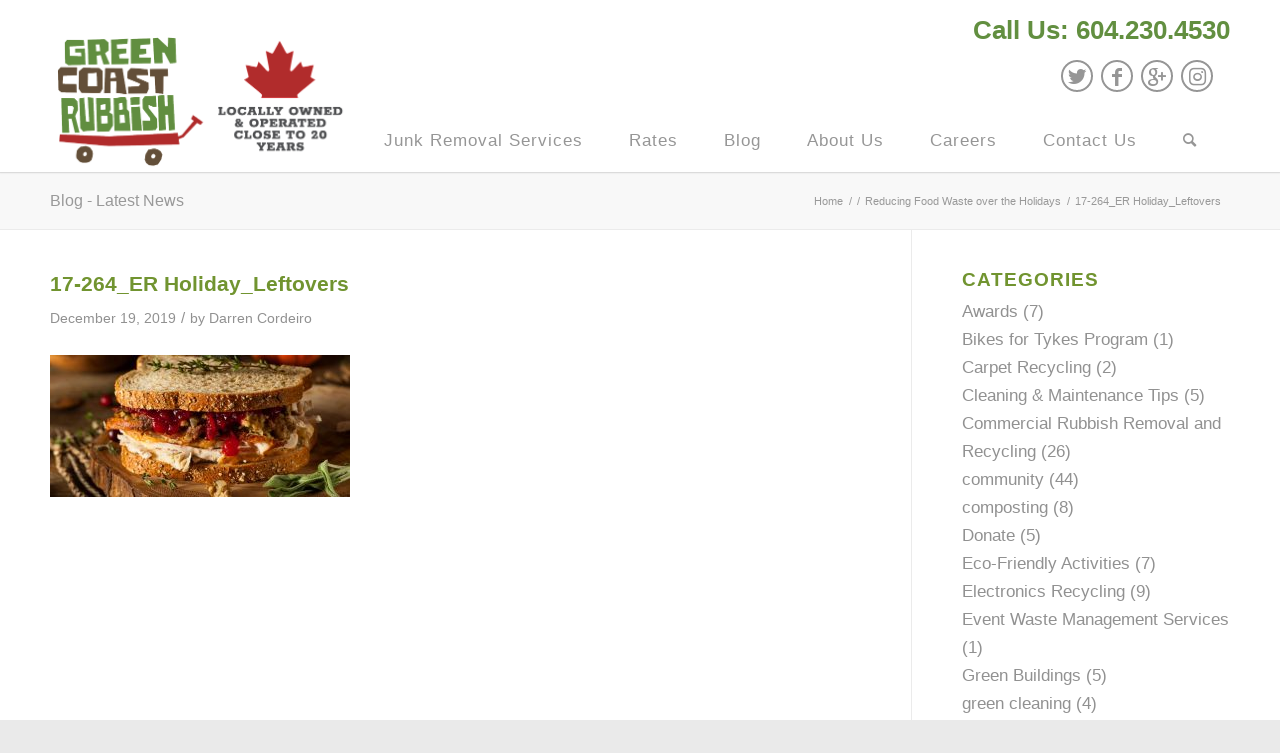

--- FILE ---
content_type: text/html; charset=UTF-8
request_url: https://www.greencoastrubbish.com/reducing-food-waste-over-the-holidays/17-264_er-holiday_leftovers/
body_size: 15058
content:
<!DOCTYPE html>
<html lang="en-US" class="html_stretched responsive av-preloader-disabled  html_header_top html_logo_left html_main_nav_header html_menu_right html_custom html_header_sticky html_header_shrinking html_header_topbar_active html_mobile_menu_phone html_header_searchicon html_content_align_center html_header_unstick_top_disabled html_header_stretch_disabled html_minimal_header html_minimal_header_shadow html_av-overlay-side html_av-overlay-side-classic html_av-submenu-noclone html_entry_id_5869 av-cookies-no-cookie-consent av-no-preview av-default-lightbox html_text_menu_active av-mobile-menu-switch-default">
<head>
<meta charset="UTF-8" />

<meta name="google-site-verification" content="wuFyg1vSyan06gRigr3UitRJck0n8s3c0jEZnD9cIuQ" />

<script>
  (function(i,s,o,g,r,a,m){i['GoogleAnalyticsObject']=r;i[r]=i[r]||function(){
  (i[r].q=i[r].q||[]).push(arguments)},i[r].l=1*new Date();a=s.createElement(o),
  m=s.getElementsByTagName(o)[0];a.async=1;a.src=g;m.parentNode.insertBefore(a,m)
  })(window,document,'script','//www.google-analytics.com/analytics.js','ga');

  ga('create', 'UA-22545201-1', 'auto');
  ga('send', 'pageview');
</script>

<meta name="google-site-verification" content="smioT-SZTXv-wKvcB-IG-wj03cG_tV8pdfFmRgl9T5U" />

<!-- Global site tag (gtag.js) - Google Ads: 978251468 -->
<script async src="https://www.googletagmanager.com/gtag/js?id=AW-978251468"></script>
<script>
  window.dataLayer = window.dataLayer || [];
  function gtag(){dataLayer.push(arguments);}
  gtag('js', new Date());
  gtag('config', 'AW-978251468');
</script>

<!-- Google Tag Manager 2020-->
<script>(function(w,d,s,l,i){w[l]=w[l]||[];w[l].push({'gtm.start':
new Date().getTime(),event:'gtm.js'});var f=d.getElementsByTagName(s)[0],
j=d.createElement(s),dl=l!='dataLayer'?'&l='+l:'';j.async=true;j.src=
'//www.googletagmanager.com/gtm.js?id='+i+dl;f.parentNode.insertBefore(j,f);
})(window,document,'script','dataLayer','GTM-5M543CQ');</script>
<!-- End Google Tag Manager 2020-->


<!-- Google Tag Manager 2024-->
<script>(function(w,d,s,l,i){w[l]=w[l]||[];w[l].push({'gtm.start':
new Date().getTime(),event:'gtm.js'});var f=d.getElementsByTagName(s)[0],
j=d.createElement(s),dl=l!='dataLayer'?'&l='+l:'';j.async=true;j.src=
'https://www.googletagmanager.com/gtm.js?id='+i+dl;f.parentNode.insertBefore(j,f);
})(window,document,'script','dataLayer','GTM-NGZQ3SSZ');</script>
<!-- End Google Tag Manager 2024-->


<!-- Facebook Pixel Code -->
<script>
!function(f,b,e,v,n,t,s)
{if(f.fbq)return;n=f.fbq=function(){n.callMethod?
n.callMethod.apply(n,arguments):n.queue.push(arguments)};
if(!f._fbq)f._fbq=n;n.push=n;n.loaded=!0;n.version='2.0';
n.queue=[];t=b.createElement(e);t.async=!0;
t.src=v;s=b.getElementsByTagName(e)[0];
s.parentNode.insertBefore(t,s)}(window,document,'script',
'https://connect.facebook.net/en_US/fbevents.js');
 fbq('init', '1743050722531239'); 
fbq('track', 'PageView');
</script>
<noscript>
 <img height="1" width="1" 
src="https://www.facebook.com/tr?id=1743050722531239&ev=PageView
&noscript=1"/>
</noscript>
<!-- End Facebook Pixel Code -->


<!-- mobile setting -->
<meta name="viewport" content="width=device-width, initial-scale=1">

<!-- Scripts/CSS and wp_head hook -->
<meta name='robots' content='index, follow, max-image-preview:large, max-snippet:-1, max-video-preview:-1' />

	<!-- This site is optimized with the Yoast SEO plugin v23.2 - https://yoast.com/wordpress/plugins/seo/ -->
	<title>17-264_ER Holiday_Leftovers - Green Coast Rubbish</title>
	<link rel="canonical" href="https://www.greencoastrubbish.com/reducing-food-waste-over-the-holidays/17-264_er-holiday_leftovers/" />
	<meta property="og:locale" content="en_US" />
	<meta property="og:type" content="article" />
	<meta property="og:title" content="17-264_ER Holiday_Leftovers - Green Coast Rubbish" />
	<meta property="og:description" content="Photo credit: Metro Vancouver" />
	<meta property="og:url" content="https://www.greencoastrubbish.com/reducing-food-waste-over-the-holidays/17-264_er-holiday_leftovers/" />
	<meta property="og:site_name" content="Green Coast Rubbish" />
	<meta property="article:publisher" content="https://www.facebook.com/GreenCoastRubbish/" />
	<meta property="article:modified_time" content="2019-12-19T20:31:54+00:00" />
	<meta property="og:image" content="https://www.greencoastrubbish.com/reducing-food-waste-over-the-holidays/17-264_er-holiday_leftovers" />
	<meta property="og:image:width" content="1197" />
	<meta property="og:image:height" content="567" />
	<meta property="og:image:type" content="image/jpeg" />
	<script type="application/ld+json" class="yoast-schema-graph">{"@context":"https://schema.org","@graph":[{"@type":"WebPage","@id":"https://www.greencoastrubbish.com/reducing-food-waste-over-the-holidays/17-264_er-holiday_leftovers/","url":"https://www.greencoastrubbish.com/reducing-food-waste-over-the-holidays/17-264_er-holiday_leftovers/","name":"17-264_ER Holiday_Leftovers - Green Coast Rubbish","isPartOf":{"@id":"https://www.greencoastrubbish.com/#website"},"primaryImageOfPage":{"@id":"https://www.greencoastrubbish.com/reducing-food-waste-over-the-holidays/17-264_er-holiday_leftovers/#primaryimage"},"image":{"@id":"https://www.greencoastrubbish.com/reducing-food-waste-over-the-holidays/17-264_er-holiday_leftovers/#primaryimage"},"thumbnailUrl":"https://www.greencoastrubbish.com/wp-content/uploads/2019/12/17-264_ER-Holiday_Leftovers.jpg","datePublished":"2019-12-19T20:30:38+00:00","dateModified":"2019-12-19T20:31:54+00:00","breadcrumb":{"@id":"https://www.greencoastrubbish.com/reducing-food-waste-over-the-holidays/17-264_er-holiday_leftovers/#breadcrumb"},"inLanguage":"en-US","potentialAction":[{"@type":"ReadAction","target":["https://www.greencoastrubbish.com/reducing-food-waste-over-the-holidays/17-264_er-holiday_leftovers/"]}]},{"@type":"ImageObject","inLanguage":"en-US","@id":"https://www.greencoastrubbish.com/reducing-food-waste-over-the-holidays/17-264_er-holiday_leftovers/#primaryimage","url":"https://www.greencoastrubbish.com/wp-content/uploads/2019/12/17-264_ER-Holiday_Leftovers.jpg","contentUrl":"https://www.greencoastrubbish.com/wp-content/uploads/2019/12/17-264_ER-Holiday_Leftovers.jpg","width":1197,"height":567,"caption":"Photo credit: Metro Vancouver"},{"@type":"BreadcrumbList","@id":"https://www.greencoastrubbish.com/reducing-food-waste-over-the-holidays/17-264_er-holiday_leftovers/#breadcrumb","itemListElement":[{"@type":"ListItem","position":1,"name":"Home","item":"https://www.greencoastrubbish.com/"},{"@type":"ListItem","position":2,"name":"Reducing Food Waste over the Holidays","item":"https://www.greencoastrubbish.com/reducing-food-waste-over-the-holidays/"},{"@type":"ListItem","position":3,"name":"17-264_ER Holiday_Leftovers"}]},{"@type":"WebSite","@id":"https://www.greencoastrubbish.com/#website","url":"https://www.greencoastrubbish.com/","name":"Green Coast Rubbish","description":"","publisher":{"@id":"https://www.greencoastrubbish.com/#organization"},"potentialAction":[{"@type":"SearchAction","target":{"@type":"EntryPoint","urlTemplate":"https://www.greencoastrubbish.com/?s={search_term_string}"},"query-input":"required name=search_term_string"}],"inLanguage":"en-US"},{"@type":"Organization","@id":"https://www.greencoastrubbish.com/#organization","name":"Green Coast Rubbish","url":"https://www.greencoastrubbish.com/","logo":{"@type":"ImageObject","inLanguage":"en-US","@id":"https://www.greencoastrubbish.com/#/schema/logo/image/","url":"https://www.greencoastrubbish.com/wp-content/uploads/2017/09/GCR-Logo-e1506370923337.png","contentUrl":"https://www.greencoastrubbish.com/wp-content/uploads/2017/09/GCR-Logo-e1506370923337.png","width":100,"height":100,"caption":"Green Coast Rubbish"},"image":{"@id":"https://www.greencoastrubbish.com/#/schema/logo/image/"},"sameAs":["https://www.facebook.com/GreenCoastRubbish/","https://x.com/green_coast","https://www.instagram.com/greencoastrubbish/"]}]}</script>
	<!-- / Yoast SEO plugin. -->


<link rel="alternate" type="application/rss+xml" title="Green Coast Rubbish &raquo; Feed" href="https://www.greencoastrubbish.com/feed/" />
<link rel="alternate" type="application/rss+xml" title="Green Coast Rubbish &raquo; Comments Feed" href="https://www.greencoastrubbish.com/comments/feed/" />
<script type="text/javascript">
/* <![CDATA[ */
window._wpemojiSettings = {"baseUrl":"https:\/\/s.w.org\/images\/core\/emoji\/15.0.3\/72x72\/","ext":".png","svgUrl":"https:\/\/s.w.org\/images\/core\/emoji\/15.0.3\/svg\/","svgExt":".svg","source":{"concatemoji":"https:\/\/www.greencoastrubbish.com\/wp-includes\/js\/wp-emoji-release.min.js?ver=6.6.4"}};
/*! This file is auto-generated */
!function(i,n){var o,s,e;function c(e){try{var t={supportTests:e,timestamp:(new Date).valueOf()};sessionStorage.setItem(o,JSON.stringify(t))}catch(e){}}function p(e,t,n){e.clearRect(0,0,e.canvas.width,e.canvas.height),e.fillText(t,0,0);var t=new Uint32Array(e.getImageData(0,0,e.canvas.width,e.canvas.height).data),r=(e.clearRect(0,0,e.canvas.width,e.canvas.height),e.fillText(n,0,0),new Uint32Array(e.getImageData(0,0,e.canvas.width,e.canvas.height).data));return t.every(function(e,t){return e===r[t]})}function u(e,t,n){switch(t){case"flag":return n(e,"\ud83c\udff3\ufe0f\u200d\u26a7\ufe0f","\ud83c\udff3\ufe0f\u200b\u26a7\ufe0f")?!1:!n(e,"\ud83c\uddfa\ud83c\uddf3","\ud83c\uddfa\u200b\ud83c\uddf3")&&!n(e,"\ud83c\udff4\udb40\udc67\udb40\udc62\udb40\udc65\udb40\udc6e\udb40\udc67\udb40\udc7f","\ud83c\udff4\u200b\udb40\udc67\u200b\udb40\udc62\u200b\udb40\udc65\u200b\udb40\udc6e\u200b\udb40\udc67\u200b\udb40\udc7f");case"emoji":return!n(e,"\ud83d\udc26\u200d\u2b1b","\ud83d\udc26\u200b\u2b1b")}return!1}function f(e,t,n){var r="undefined"!=typeof WorkerGlobalScope&&self instanceof WorkerGlobalScope?new OffscreenCanvas(300,150):i.createElement("canvas"),a=r.getContext("2d",{willReadFrequently:!0}),o=(a.textBaseline="top",a.font="600 32px Arial",{});return e.forEach(function(e){o[e]=t(a,e,n)}),o}function t(e){var t=i.createElement("script");t.src=e,t.defer=!0,i.head.appendChild(t)}"undefined"!=typeof Promise&&(o="wpEmojiSettingsSupports",s=["flag","emoji"],n.supports={everything:!0,everythingExceptFlag:!0},e=new Promise(function(e){i.addEventListener("DOMContentLoaded",e,{once:!0})}),new Promise(function(t){var n=function(){try{var e=JSON.parse(sessionStorage.getItem(o));if("object"==typeof e&&"number"==typeof e.timestamp&&(new Date).valueOf()<e.timestamp+604800&&"object"==typeof e.supportTests)return e.supportTests}catch(e){}return null}();if(!n){if("undefined"!=typeof Worker&&"undefined"!=typeof OffscreenCanvas&&"undefined"!=typeof URL&&URL.createObjectURL&&"undefined"!=typeof Blob)try{var e="postMessage("+f.toString()+"("+[JSON.stringify(s),u.toString(),p.toString()].join(",")+"));",r=new Blob([e],{type:"text/javascript"}),a=new Worker(URL.createObjectURL(r),{name:"wpTestEmojiSupports"});return void(a.onmessage=function(e){c(n=e.data),a.terminate(),t(n)})}catch(e){}c(n=f(s,u,p))}t(n)}).then(function(e){for(var t in e)n.supports[t]=e[t],n.supports.everything=n.supports.everything&&n.supports[t],"flag"!==t&&(n.supports.everythingExceptFlag=n.supports.everythingExceptFlag&&n.supports[t]);n.supports.everythingExceptFlag=n.supports.everythingExceptFlag&&!n.supports.flag,n.DOMReady=!1,n.readyCallback=function(){n.DOMReady=!0}}).then(function(){return e}).then(function(){var e;n.supports.everything||(n.readyCallback(),(e=n.source||{}).concatemoji?t(e.concatemoji):e.wpemoji&&e.twemoji&&(t(e.twemoji),t(e.wpemoji)))}))}((window,document),window._wpemojiSettings);
/* ]]> */
</script>
<style id='wp-emoji-styles-inline-css' type='text/css'>

	img.wp-smiley, img.emoji {
		display: inline !important;
		border: none !important;
		box-shadow: none !important;
		height: 1em !important;
		width: 1em !important;
		margin: 0 0.07em !important;
		vertical-align: -0.1em !important;
		background: none !important;
		padding: 0 !important;
	}
</style>
<link rel='stylesheet' id='wp-block-library-css' href='https://www.greencoastrubbish.com/wp-includes/css/dist/block-library/style.min.css?ver=6.6.4' type='text/css' media='all' />
<link rel='stylesheet' id='wp-components-css' href='https://www.greencoastrubbish.com/wp-includes/css/dist/components/style.min.css?ver=6.6.4' type='text/css' media='all' />
<link rel='stylesheet' id='wp-preferences-css' href='https://www.greencoastrubbish.com/wp-includes/css/dist/preferences/style.min.css?ver=6.6.4' type='text/css' media='all' />
<link rel='stylesheet' id='wp-block-editor-css' href='https://www.greencoastrubbish.com/wp-includes/css/dist/block-editor/style.min.css?ver=6.6.4' type='text/css' media='all' />
<link rel='stylesheet' id='popup-maker-block-library-style-css' href='https://www.greencoastrubbish.com/wp-content/plugins/popup-maker/dist/packages/block-library-style.css?ver=dbea705cfafe089d65f1' type='text/css' media='all' />
<style id='global-styles-inline-css' type='text/css'>
:root{--wp--preset--aspect-ratio--square: 1;--wp--preset--aspect-ratio--4-3: 4/3;--wp--preset--aspect-ratio--3-4: 3/4;--wp--preset--aspect-ratio--3-2: 3/2;--wp--preset--aspect-ratio--2-3: 2/3;--wp--preset--aspect-ratio--16-9: 16/9;--wp--preset--aspect-ratio--9-16: 9/16;--wp--preset--color--black: #000000;--wp--preset--color--cyan-bluish-gray: #abb8c3;--wp--preset--color--white: #ffffff;--wp--preset--color--pale-pink: #f78da7;--wp--preset--color--vivid-red: #cf2e2e;--wp--preset--color--luminous-vivid-orange: #ff6900;--wp--preset--color--luminous-vivid-amber: #fcb900;--wp--preset--color--light-green-cyan: #7bdcb5;--wp--preset--color--vivid-green-cyan: #00d084;--wp--preset--color--pale-cyan-blue: #8ed1fc;--wp--preset--color--vivid-cyan-blue: #0693e3;--wp--preset--color--vivid-purple: #9b51e0;--wp--preset--color--metallic-red: #b02b2c;--wp--preset--color--maximum-yellow-red: #edae44;--wp--preset--color--yellow-sun: #eeee22;--wp--preset--color--palm-leaf: #83a846;--wp--preset--color--aero: #7bb0e7;--wp--preset--color--old-lavender: #745f7e;--wp--preset--color--steel-teal: #5f8789;--wp--preset--color--raspberry-pink: #d65799;--wp--preset--color--medium-turquoise: #4ecac2;--wp--preset--gradient--vivid-cyan-blue-to-vivid-purple: linear-gradient(135deg,rgba(6,147,227,1) 0%,rgb(155,81,224) 100%);--wp--preset--gradient--light-green-cyan-to-vivid-green-cyan: linear-gradient(135deg,rgb(122,220,180) 0%,rgb(0,208,130) 100%);--wp--preset--gradient--luminous-vivid-amber-to-luminous-vivid-orange: linear-gradient(135deg,rgba(252,185,0,1) 0%,rgba(255,105,0,1) 100%);--wp--preset--gradient--luminous-vivid-orange-to-vivid-red: linear-gradient(135deg,rgba(255,105,0,1) 0%,rgb(207,46,46) 100%);--wp--preset--gradient--very-light-gray-to-cyan-bluish-gray: linear-gradient(135deg,rgb(238,238,238) 0%,rgb(169,184,195) 100%);--wp--preset--gradient--cool-to-warm-spectrum: linear-gradient(135deg,rgb(74,234,220) 0%,rgb(151,120,209) 20%,rgb(207,42,186) 40%,rgb(238,44,130) 60%,rgb(251,105,98) 80%,rgb(254,248,76) 100%);--wp--preset--gradient--blush-light-purple: linear-gradient(135deg,rgb(255,206,236) 0%,rgb(152,150,240) 100%);--wp--preset--gradient--blush-bordeaux: linear-gradient(135deg,rgb(254,205,165) 0%,rgb(254,45,45) 50%,rgb(107,0,62) 100%);--wp--preset--gradient--luminous-dusk: linear-gradient(135deg,rgb(255,203,112) 0%,rgb(199,81,192) 50%,rgb(65,88,208) 100%);--wp--preset--gradient--pale-ocean: linear-gradient(135deg,rgb(255,245,203) 0%,rgb(182,227,212) 50%,rgb(51,167,181) 100%);--wp--preset--gradient--electric-grass: linear-gradient(135deg,rgb(202,248,128) 0%,rgb(113,206,126) 100%);--wp--preset--gradient--midnight: linear-gradient(135deg,rgb(2,3,129) 0%,rgb(40,116,252) 100%);--wp--preset--font-size--small: 1rem;--wp--preset--font-size--medium: 1.125rem;--wp--preset--font-size--large: 1.75rem;--wp--preset--font-size--x-large: clamp(1.75rem, 3vw, 2.25rem);--wp--preset--spacing--20: 0.44rem;--wp--preset--spacing--30: 0.67rem;--wp--preset--spacing--40: 1rem;--wp--preset--spacing--50: 1.5rem;--wp--preset--spacing--60: 2.25rem;--wp--preset--spacing--70: 3.38rem;--wp--preset--spacing--80: 5.06rem;--wp--preset--shadow--natural: 6px 6px 9px rgba(0, 0, 0, 0.2);--wp--preset--shadow--deep: 12px 12px 50px rgba(0, 0, 0, 0.4);--wp--preset--shadow--sharp: 6px 6px 0px rgba(0, 0, 0, 0.2);--wp--preset--shadow--outlined: 6px 6px 0px -3px rgba(255, 255, 255, 1), 6px 6px rgba(0, 0, 0, 1);--wp--preset--shadow--crisp: 6px 6px 0px rgba(0, 0, 0, 1);}:root { --wp--style--global--content-size: 800px;--wp--style--global--wide-size: 1130px; }:where(body) { margin: 0; }.wp-site-blocks > .alignleft { float: left; margin-right: 2em; }.wp-site-blocks > .alignright { float: right; margin-left: 2em; }.wp-site-blocks > .aligncenter { justify-content: center; margin-left: auto; margin-right: auto; }:where(.is-layout-flex){gap: 0.5em;}:where(.is-layout-grid){gap: 0.5em;}.is-layout-flow > .alignleft{float: left;margin-inline-start: 0;margin-inline-end: 2em;}.is-layout-flow > .alignright{float: right;margin-inline-start: 2em;margin-inline-end: 0;}.is-layout-flow > .aligncenter{margin-left: auto !important;margin-right: auto !important;}.is-layout-constrained > .alignleft{float: left;margin-inline-start: 0;margin-inline-end: 2em;}.is-layout-constrained > .alignright{float: right;margin-inline-start: 2em;margin-inline-end: 0;}.is-layout-constrained > .aligncenter{margin-left: auto !important;margin-right: auto !important;}.is-layout-constrained > :where(:not(.alignleft):not(.alignright):not(.alignfull)){max-width: var(--wp--style--global--content-size);margin-left: auto !important;margin-right: auto !important;}.is-layout-constrained > .alignwide{max-width: var(--wp--style--global--wide-size);}body .is-layout-flex{display: flex;}.is-layout-flex{flex-wrap: wrap;align-items: center;}.is-layout-flex > :is(*, div){margin: 0;}body .is-layout-grid{display: grid;}.is-layout-grid > :is(*, div){margin: 0;}body{padding-top: 0px;padding-right: 0px;padding-bottom: 0px;padding-left: 0px;}a:where(:not(.wp-element-button)){text-decoration: underline;}:root :where(.wp-element-button, .wp-block-button__link){background-color: #32373c;border-width: 0;color: #fff;font-family: inherit;font-size: inherit;line-height: inherit;padding: calc(0.667em + 2px) calc(1.333em + 2px);text-decoration: none;}.has-black-color{color: var(--wp--preset--color--black) !important;}.has-cyan-bluish-gray-color{color: var(--wp--preset--color--cyan-bluish-gray) !important;}.has-white-color{color: var(--wp--preset--color--white) !important;}.has-pale-pink-color{color: var(--wp--preset--color--pale-pink) !important;}.has-vivid-red-color{color: var(--wp--preset--color--vivid-red) !important;}.has-luminous-vivid-orange-color{color: var(--wp--preset--color--luminous-vivid-orange) !important;}.has-luminous-vivid-amber-color{color: var(--wp--preset--color--luminous-vivid-amber) !important;}.has-light-green-cyan-color{color: var(--wp--preset--color--light-green-cyan) !important;}.has-vivid-green-cyan-color{color: var(--wp--preset--color--vivid-green-cyan) !important;}.has-pale-cyan-blue-color{color: var(--wp--preset--color--pale-cyan-blue) !important;}.has-vivid-cyan-blue-color{color: var(--wp--preset--color--vivid-cyan-blue) !important;}.has-vivid-purple-color{color: var(--wp--preset--color--vivid-purple) !important;}.has-metallic-red-color{color: var(--wp--preset--color--metallic-red) !important;}.has-maximum-yellow-red-color{color: var(--wp--preset--color--maximum-yellow-red) !important;}.has-yellow-sun-color{color: var(--wp--preset--color--yellow-sun) !important;}.has-palm-leaf-color{color: var(--wp--preset--color--palm-leaf) !important;}.has-aero-color{color: var(--wp--preset--color--aero) !important;}.has-old-lavender-color{color: var(--wp--preset--color--old-lavender) !important;}.has-steel-teal-color{color: var(--wp--preset--color--steel-teal) !important;}.has-raspberry-pink-color{color: var(--wp--preset--color--raspberry-pink) !important;}.has-medium-turquoise-color{color: var(--wp--preset--color--medium-turquoise) !important;}.has-black-background-color{background-color: var(--wp--preset--color--black) !important;}.has-cyan-bluish-gray-background-color{background-color: var(--wp--preset--color--cyan-bluish-gray) !important;}.has-white-background-color{background-color: var(--wp--preset--color--white) !important;}.has-pale-pink-background-color{background-color: var(--wp--preset--color--pale-pink) !important;}.has-vivid-red-background-color{background-color: var(--wp--preset--color--vivid-red) !important;}.has-luminous-vivid-orange-background-color{background-color: var(--wp--preset--color--luminous-vivid-orange) !important;}.has-luminous-vivid-amber-background-color{background-color: var(--wp--preset--color--luminous-vivid-amber) !important;}.has-light-green-cyan-background-color{background-color: var(--wp--preset--color--light-green-cyan) !important;}.has-vivid-green-cyan-background-color{background-color: var(--wp--preset--color--vivid-green-cyan) !important;}.has-pale-cyan-blue-background-color{background-color: var(--wp--preset--color--pale-cyan-blue) !important;}.has-vivid-cyan-blue-background-color{background-color: var(--wp--preset--color--vivid-cyan-blue) !important;}.has-vivid-purple-background-color{background-color: var(--wp--preset--color--vivid-purple) !important;}.has-metallic-red-background-color{background-color: var(--wp--preset--color--metallic-red) !important;}.has-maximum-yellow-red-background-color{background-color: var(--wp--preset--color--maximum-yellow-red) !important;}.has-yellow-sun-background-color{background-color: var(--wp--preset--color--yellow-sun) !important;}.has-palm-leaf-background-color{background-color: var(--wp--preset--color--palm-leaf) !important;}.has-aero-background-color{background-color: var(--wp--preset--color--aero) !important;}.has-old-lavender-background-color{background-color: var(--wp--preset--color--old-lavender) !important;}.has-steel-teal-background-color{background-color: var(--wp--preset--color--steel-teal) !important;}.has-raspberry-pink-background-color{background-color: var(--wp--preset--color--raspberry-pink) !important;}.has-medium-turquoise-background-color{background-color: var(--wp--preset--color--medium-turquoise) !important;}.has-black-border-color{border-color: var(--wp--preset--color--black) !important;}.has-cyan-bluish-gray-border-color{border-color: var(--wp--preset--color--cyan-bluish-gray) !important;}.has-white-border-color{border-color: var(--wp--preset--color--white) !important;}.has-pale-pink-border-color{border-color: var(--wp--preset--color--pale-pink) !important;}.has-vivid-red-border-color{border-color: var(--wp--preset--color--vivid-red) !important;}.has-luminous-vivid-orange-border-color{border-color: var(--wp--preset--color--luminous-vivid-orange) !important;}.has-luminous-vivid-amber-border-color{border-color: var(--wp--preset--color--luminous-vivid-amber) !important;}.has-light-green-cyan-border-color{border-color: var(--wp--preset--color--light-green-cyan) !important;}.has-vivid-green-cyan-border-color{border-color: var(--wp--preset--color--vivid-green-cyan) !important;}.has-pale-cyan-blue-border-color{border-color: var(--wp--preset--color--pale-cyan-blue) !important;}.has-vivid-cyan-blue-border-color{border-color: var(--wp--preset--color--vivid-cyan-blue) !important;}.has-vivid-purple-border-color{border-color: var(--wp--preset--color--vivid-purple) !important;}.has-metallic-red-border-color{border-color: var(--wp--preset--color--metallic-red) !important;}.has-maximum-yellow-red-border-color{border-color: var(--wp--preset--color--maximum-yellow-red) !important;}.has-yellow-sun-border-color{border-color: var(--wp--preset--color--yellow-sun) !important;}.has-palm-leaf-border-color{border-color: var(--wp--preset--color--palm-leaf) !important;}.has-aero-border-color{border-color: var(--wp--preset--color--aero) !important;}.has-old-lavender-border-color{border-color: var(--wp--preset--color--old-lavender) !important;}.has-steel-teal-border-color{border-color: var(--wp--preset--color--steel-teal) !important;}.has-raspberry-pink-border-color{border-color: var(--wp--preset--color--raspberry-pink) !important;}.has-medium-turquoise-border-color{border-color: var(--wp--preset--color--medium-turquoise) !important;}.has-vivid-cyan-blue-to-vivid-purple-gradient-background{background: var(--wp--preset--gradient--vivid-cyan-blue-to-vivid-purple) !important;}.has-light-green-cyan-to-vivid-green-cyan-gradient-background{background: var(--wp--preset--gradient--light-green-cyan-to-vivid-green-cyan) !important;}.has-luminous-vivid-amber-to-luminous-vivid-orange-gradient-background{background: var(--wp--preset--gradient--luminous-vivid-amber-to-luminous-vivid-orange) !important;}.has-luminous-vivid-orange-to-vivid-red-gradient-background{background: var(--wp--preset--gradient--luminous-vivid-orange-to-vivid-red) !important;}.has-very-light-gray-to-cyan-bluish-gray-gradient-background{background: var(--wp--preset--gradient--very-light-gray-to-cyan-bluish-gray) !important;}.has-cool-to-warm-spectrum-gradient-background{background: var(--wp--preset--gradient--cool-to-warm-spectrum) !important;}.has-blush-light-purple-gradient-background{background: var(--wp--preset--gradient--blush-light-purple) !important;}.has-blush-bordeaux-gradient-background{background: var(--wp--preset--gradient--blush-bordeaux) !important;}.has-luminous-dusk-gradient-background{background: var(--wp--preset--gradient--luminous-dusk) !important;}.has-pale-ocean-gradient-background{background: var(--wp--preset--gradient--pale-ocean) !important;}.has-electric-grass-gradient-background{background: var(--wp--preset--gradient--electric-grass) !important;}.has-midnight-gradient-background{background: var(--wp--preset--gradient--midnight) !important;}.has-small-font-size{font-size: var(--wp--preset--font-size--small) !important;}.has-medium-font-size{font-size: var(--wp--preset--font-size--medium) !important;}.has-large-font-size{font-size: var(--wp--preset--font-size--large) !important;}.has-x-large-font-size{font-size: var(--wp--preset--font-size--x-large) !important;}
:where(.wp-block-post-template.is-layout-flex){gap: 1.25em;}:where(.wp-block-post-template.is-layout-grid){gap: 1.25em;}
:where(.wp-block-columns.is-layout-flex){gap: 2em;}:where(.wp-block-columns.is-layout-grid){gap: 2em;}
:root :where(.wp-block-pullquote){font-size: 1.5em;line-height: 1.6;}
</style>
<link rel='stylesheet' id='parent-style-css' href='https://www.greencoastrubbish.com/wp-content/themes/enfold/style.css?ver=6.6.4' type='text/css' media='all' />
<link rel='stylesheet' id='popup-maker-site-css' href='//www.greencoastrubbish.com/wp-content/uploads/pum/pum-site-styles.css?generated=1756157116&#038;ver=1.21.5' type='text/css' media='all' />
<link rel='stylesheet' id='avia-merged-styles-css' href='https://www.greencoastrubbish.com/wp-content/uploads/dynamic_avia/avia-merged-styles-5dd26f6d39239a8720d4a97696a72d59---696001adb340f.css' type='text/css' media='all' />
<script type="text/javascript" src="https://www.greencoastrubbish.com/wp-includes/js/jquery/jquery.min.js?ver=3.7.1" id="jquery-core-js"></script>
<script type="text/javascript" src="https://www.greencoastrubbish.com/wp-includes/js/jquery/jquery-migrate.min.js?ver=3.4.1" id="jquery-migrate-js"></script>
<script type="text/javascript" src="https://www.greencoastrubbish.com/wp-content/uploads/dynamic_avia/avia-head-scripts-180dc93202c78efbfaac1566cc8ab1fc---696001adc8280.js" id="avia-head-scripts-js"></script>
<link rel="https://api.w.org/" href="https://www.greencoastrubbish.com/wp-json/" /><link rel="alternate" title="JSON" type="application/json" href="https://www.greencoastrubbish.com/wp-json/wp/v2/media/5869" /><link rel="EditURI" type="application/rsd+xml" title="RSD" href="https://www.greencoastrubbish.com/xmlrpc.php?rsd" />
<meta name="generator" content="WordPress 6.6.4" />
<link rel='shortlink' href='https://www.greencoastrubbish.com/?p=5869' />
<link rel="alternate" title="oEmbed (JSON)" type="application/json+oembed" href="https://www.greencoastrubbish.com/wp-json/oembed/1.0/embed?url=https%3A%2F%2Fwww.greencoastrubbish.com%2Freducing-food-waste-over-the-holidays%2F17-264_er-holiday_leftovers%2F" />
<link rel="alternate" title="oEmbed (XML)" type="text/xml+oembed" href="https://www.greencoastrubbish.com/wp-json/oembed/1.0/embed?url=https%3A%2F%2Fwww.greencoastrubbish.com%2Freducing-food-waste-over-the-holidays%2F17-264_er-holiday_leftovers%2F&#038;format=xml" />
<link rel="profile" href="http://gmpg.org/xfn/11" />
<link rel="alternate" type="application/rss+xml" title="Green Coast Rubbish RSS2 Feed" href="https://www.greencoastrubbish.com/feed/" />
<link rel="pingback" href="https://www.greencoastrubbish.com/xmlrpc.php" />

<style type='text/css' media='screen'>
 #top #header_main > .container, #top #header_main > .container .main_menu  .av-main-nav > li > a, #top #header_main #menu-item-shop .cart_dropdown_link{ height:142px; line-height: 142px; }
 .html_top_nav_header .av-logo-container{ height:142px;  }
 .html_header_top.html_header_sticky #top #wrap_all #main{ padding-top:172px; } 
</style>
<!--[if lt IE 9]><script src="https://www.greencoastrubbish.com/wp-content/themes/enfold/js/html5shiv.js"></script><![endif]-->


<!-- To speed up the rendering and to display the site as fast as possible to the user we include some styles and scripts for above the fold content inline -->
<script type="text/javascript">'use strict';var avia_is_mobile=!1;if(/Android|webOS|iPhone|iPad|iPod|BlackBerry|IEMobile|Opera Mini/i.test(navigator.userAgent)&&'ontouchstart' in document.documentElement){avia_is_mobile=!0;document.documentElement.className+=' avia_mobile '}
else{document.documentElement.className+=' avia_desktop '};document.documentElement.className+=' js_active ';(function(){var e=['-webkit-','-moz-','-ms-',''],n='',o=!1,a=!1;for(var t in e){if(e[t]+'transform' in document.documentElement.style){o=!0;n=e[t]+'transform'};if(e[t]+'perspective' in document.documentElement.style){a=!0}};if(o){document.documentElement.className+=' avia_transform '};if(a){document.documentElement.className+=' avia_transform3d '};if(typeof document.getElementsByClassName=='function'&&typeof document.documentElement.getBoundingClientRect=='function'&&avia_is_mobile==!1){if(n&&window.innerHeight>0){setTimeout(function(){var e=0,o={},a=0,t=document.getElementsByClassName('av-parallax'),i=window.pageYOffset||document.documentElement.scrollTop;for(e=0;e<t.length;e++){t[e].style.top='0px';o=t[e].getBoundingClientRect();a=Math.ceil((window.innerHeight+i-o.top)*0.3);t[e].style[n]='translate(0px, '+a+'px)';t[e].style.top='auto';t[e].className+=' enabled-parallax '}},50)}}})();</script><link rel="icon" href="https://www.greencoastrubbish.com/wp-content/uploads/2020/07/cropped-GCR-Logo-300x267-1-32x32.png" sizes="32x32" />
<link rel="icon" href="https://www.greencoastrubbish.com/wp-content/uploads/2020/07/cropped-GCR-Logo-300x267-1-192x192.png" sizes="192x192" />
<link rel="apple-touch-icon" href="https://www.greencoastrubbish.com/wp-content/uploads/2020/07/cropped-GCR-Logo-300x267-1-180x180.png" />
<meta name="msapplication-TileImage" content="https://www.greencoastrubbish.com/wp-content/uploads/2020/07/cropped-GCR-Logo-300x267-1-270x270.png" />
<style type="text/css">
		@font-face {font-family: 'entypo-fontello'; font-weight: normal; font-style: normal; font-display: auto;
		src: url('https://www.greencoastrubbish.com/wp-content/themes/enfold/config-templatebuilder/avia-template-builder/assets/fonts/entypo-fontello.woff2') format('woff2'),
		url('https://www.greencoastrubbish.com/wp-content/themes/enfold/config-templatebuilder/avia-template-builder/assets/fonts/entypo-fontello.woff') format('woff'),
		url('https://www.greencoastrubbish.com/wp-content/themes/enfold/config-templatebuilder/avia-template-builder/assets/fonts/entypo-fontello.ttf') format('truetype'),
		url('https://www.greencoastrubbish.com/wp-content/themes/enfold/config-templatebuilder/avia-template-builder/assets/fonts/entypo-fontello.svg#entypo-fontello') format('svg'),
		url('https://www.greencoastrubbish.com/wp-content/themes/enfold/config-templatebuilder/avia-template-builder/assets/fonts/entypo-fontello.eot'),
		url('https://www.greencoastrubbish.com/wp-content/themes/enfold/config-templatebuilder/avia-template-builder/assets/fonts/entypo-fontello.eot?#iefix') format('embedded-opentype');
		} #top .avia-font-entypo-fontello, body .avia-font-entypo-fontello, html body [data-av_iconfont='entypo-fontello']:before{ font-family: 'entypo-fontello'; }
		
		@font-face {font-family: 'fontello'; font-weight: normal; font-style: normal; font-display: auto;
		src: url('https://www.greencoastrubbish.com/wp-content/uploads/avia_fonts/fontello/fontello.woff2') format('woff2'),
		url('https://www.greencoastrubbish.com/wp-content/uploads/avia_fonts/fontello/fontello.woff') format('woff'),
		url('https://www.greencoastrubbish.com/wp-content/uploads/avia_fonts/fontello/fontello.ttf') format('truetype'),
		url('https://www.greencoastrubbish.com/wp-content/uploads/avia_fonts/fontello/fontello.svg#fontello') format('svg'),
		url('https://www.greencoastrubbish.com/wp-content/uploads/avia_fonts/fontello/fontello.eot'),
		url('https://www.greencoastrubbish.com/wp-content/uploads/avia_fonts/fontello/fontello.eot?#iefix') format('embedded-opentype');
		} #top .avia-font-fontello, body .avia-font-fontello, html body [data-av_iconfont='fontello']:before{ font-family: 'fontello'; }
		</style>

<!--
Debugging Info for Theme support: 

Theme: Enfold
Version: 5.6.4
Installed: enfold
AviaFramework Version: 5.6
AviaBuilder Version: 5.3
aviaElementManager Version: 1.0.1
- - - - - - - - - - -
ChildTheme: GCR Theme
ChildTheme Version: 1.0.0
ChildTheme Installed: enfold

- - - - - - - - - - -
ML:128-PU:38-PLA:15
WP:6.6.4
Compress: CSS:all theme files - JS:all theme files
Updates: disabled
PLAu:15
-->
</head>

<body id="top" class="attachment attachment-template-default single single-attachment postid-5869 attachmentid-5869 attachment-jpeg stretched rtl_columns av-curtain-numeric helvetica neue-websave helvetica_neue  avia-responsive-images-support" itemscope="itemscope" itemtype="https://schema.org/WebPage" >
<!-- Google Tag Manager (noscript) 2020-->
	<noscript><iframe src="//www.googletagmanager.com/ns.html?id=GTM-5M543CQ"
height="0" width="0" style="display:none;visibility:hidden"></iframe></noscript>
<!-- End Google Tag Manager (noscript) 2020-->

<!-- Google Tag Manager (noscript) 2024-->
<noscript><iframe src=https://www.googletagmanager.com/ns.html?id=GTM-NGZQ3SSZ
height="0" width="0" style="display:none;visibility:hidden"></iframe></noscript>
<!-- End Google Tag Manager (noscript) 2024-->

	
	<div id='wrap_all'>

	
<header id='header' class='all_colors header_color light_bg_color  av_header_top av_logo_left av_main_nav_header av_menu_right av_custom av_header_sticky av_header_shrinking av_header_stretch_disabled av_mobile_menu_phone av_header_searchicon av_header_unstick_top_disabled av_minimal_header av_minimal_header_shadow av_bottom_nav_disabled  av_header_border_disabled' data-av_shrink_factor='50' role="banner" itemscope="itemscope" itemtype="https://schema.org/WPHeader" >

		<div id='header_meta' class='container_wrap container_wrap_meta  av_icon_active_right av_extra_header_active av_secondary_right av_entry_id_5869'>

			      <div class='container'>
			      <ul class='noLightbox social_bookmarks icon_count_4'><li class='social_bookmarks_twitter av-social-link-twitter social_icon_1'><a target="_blank" aria-label="Link to Twitter" href='https://twitter.com/Green_Coast' aria-hidden='false' data-av_icon='' data-av_iconfont='entypo-fontello' title='Twitter' rel="noopener"><span class='avia_hidden_link_text'>Twitter</span></a></li><li class='social_bookmarks_facebook av-social-link-facebook social_icon_2'><a target="_blank" aria-label="Link to Facebook" href='https://www.facebook.com/GreenCoastRubbish' aria-hidden='false' data-av_icon='' data-av_iconfont='entypo-fontello' title='Facebook' rel="noopener"><span class='avia_hidden_link_text'>Facebook</span></a></li><li class='social_bookmarks_GooglePlus av-social-link-GooglePlus social_icon_3'><a target="_blank" aria-label="Link to GooglePlus" href='https://goo.gl/maps/EVm6HNnmKgp' aria-hidden='false' data-av_icon='' data-av_iconfont='entypo-fontello' title='GooglePlus' rel="noopener"><span class='avia_hidden_link_text'>GooglePlus</span></a></li><li class='social_bookmarks_instagram av-social-link-instagram social_icon_4'><a target="_blank" aria-label="Link to Instagram" href='https://www.instagram.com/greencoastrubbish/' aria-hidden='false' data-av_icon='' data-av_iconfont='entypo-fontello' title='Instagram' rel="noopener"><span class='avia_hidden_link_text'>Instagram</span></a></li></ul><nav class='sub_menu'  role="navigation" itemscope="itemscope" itemtype="https://schema.org/SiteNavigationElement" ><ul role="menu" class="menu" id="avia2-menu"><li role="menuitem" id="menu-item-24523" class="menu-item menu-item-type-custom menu-item-object-custom menu-item-24523"><a href="tel:6042304530">Call Us: 604.230.4530</a></li>
</ul></nav>			      </div>
		</div>

		<div  id='header_main' class='container_wrap container_wrap_logo'>

        <div class='container av-logo-container'><div class='inner-container'><span class='logo avia-standard-logo'><a href='https://www.greencoastrubbish.com/' class=''><img src="https://www.greencoastrubbish.com/wp-content/uploads/2025/04/gcr-canada.png" srcset="https://www.greencoastrubbish.com/wp-content/uploads/2025/04/gcr-canada.png 600w, https://www.greencoastrubbish.com/wp-content/uploads/2025/04/gcr-canada-300x134.png 300w" sizes="(max-width: 600px) 100vw, 600px" height="100" width="300" alt='Green Coast Rubbish' title='gcr-canada' /></a></span><nav class='main_menu' data-selectname='Select a page'  role="navigation" itemscope="itemscope" itemtype="https://schema.org/SiteNavigationElement" ><div class="avia-menu av-main-nav-wrap"><ul role="menu" class="menu av-main-nav" id="avia-menu"><li role="menuitem" id="menu-item-44" class="menu-item menu-item-type-post_type menu-item-object-page menu-item-has-children menu-item-top-level menu-item-top-level-1"><a href="https://www.greencoastrubbish.com/junk-removal-services/" itemprop="url" tabindex="0"><span class="avia-bullet"></span><span class="avia-menu-text">Junk Removal Services</span><span class="avia-menu-fx"><span class="avia-arrow-wrap"><span class="avia-arrow"></span></span></span></a>


<ul class="sub-menu">
	<li role="menuitem" id="menu-item-45" class="menu-item menu-item-type-post_type menu-item-object-page"><a href="https://www.greencoastrubbish.com/junk-removal-services/commercial-junk-removal/" itemprop="url" tabindex="0"><span class="avia-bullet"></span><span class="avia-menu-text">Commercial Junk Removal</span></a></li>
	<li role="menuitem" id="menu-item-47" class="menu-item menu-item-type-post_type menu-item-object-page menu-item-has-children"><a href="https://www.greencoastrubbish.com/junk-removal-services/residential-junk-removal/" itemprop="url" tabindex="0"><span class="avia-bullet"></span><span class="avia-menu-text">Residential Junk Removal</span></a>
	<ul class="sub-menu">
		<li role="menuitem" id="menu-item-48" class="menu-item menu-item-type-post_type menu-item-object-page"><a href="https://www.greencoastrubbish.com/junk-removal-services/residential-junk-removal/strata-multifamily-junk-removal/" itemprop="url" tabindex="0"><span class="avia-bullet"></span><span class="avia-menu-text">Strata &#038; Multifamily Junk Removal</span></a></li>
	</ul>
</li>
	<li role="menuitem" id="menu-item-14317" class="menu-item menu-item-type-post_type menu-item-object-page"><a href="https://www.greencoastrubbish.com/junk-removal-services/recycling-tote-rentals/" itemprop="url" tabindex="0"><span class="avia-bullet"></span><span class="avia-menu-text">Recycling Tote Rentals</span></a></li>
	<li role="menuitem" id="menu-item-14315" class="menu-item menu-item-type-post_type menu-item-object-page"><a href="https://www.greencoastrubbish.com/junk-removal-services/bin-rentals/" itemprop="url" tabindex="0"><span class="avia-bullet"></span><span class="avia-menu-text">Roll-Off Bin Rentals</span></a></li>
	<li role="menuitem" id="menu-item-66" class="menu-item menu-item-type-post_type menu-item-object-page menu-item-has-children"><a href="https://www.greencoastrubbish.com/junk-removal-services/custom-recycling-reuse-programs/" itemprop="url" tabindex="0"><span class="avia-bullet"></span><span class="avia-menu-text">Recycling</span></a>
	<ul class="sub-menu">
		<li role="menuitem" id="menu-item-22065" class="menu-item menu-item-type-post_type menu-item-object-page"><a href="https://www.greencoastrubbish.com/junk-removal-services/mattress-disposal-recycling-vancouver/" itemprop="url" tabindex="0"><span class="avia-bullet"></span><span class="avia-menu-text">Mattress Disposal</span></a></li>
	</ul>
</li>
	<li role="menuitem" id="menu-item-46" class="menu-item menu-item-type-post_type menu-item-object-page"><a href="https://www.greencoastrubbish.com/junk-removal-services/construction-sites/" itemprop="url" tabindex="0"><span class="avia-bullet"></span><span class="avia-menu-text">Construction Sites</span></a></li>
	<li role="menuitem" id="menu-item-4375" class="menu-item menu-item-type-post_type menu-item-object-page"><a href="https://www.greencoastrubbish.com/junk-removal-services/demolition-deconstruction-services/" itemprop="url" tabindex="0"><span class="avia-bullet"></span><span class="avia-menu-text">Deconstruction</span></a></li>
</ul>
</li>
<li role="menuitem" id="menu-item-49" class="menu-item menu-item-type-post_type menu-item-object-page menu-item-has-children menu-item-top-level menu-item-top-level-2"><a href="https://www.greencoastrubbish.com/junk-removal-flat-rate/" itemprop="url" tabindex="0"><span class="avia-bullet"></span><span class="avia-menu-text">Rates</span><span class="avia-menu-fx"><span class="avia-arrow-wrap"><span class="avia-arrow"></span></span></span></a>


<ul class="sub-menu">
	<li role="menuitem" id="menu-item-24825" class="menu-item menu-item-type-post_type menu-item-object-page"><a href="https://www.greencoastrubbish.com/express-service/" itemprop="url" tabindex="0"><span class="avia-bullet"></span><span class="avia-menu-text">Express Service</span></a></li>
</ul>
</li>
<li role="menuitem" id="menu-item-41" class="menu-item menu-item-type-post_type menu-item-object-page menu-item-top-level menu-item-top-level-3"><a href="https://www.greencoastrubbish.com/blog/" itemprop="url" tabindex="0"><span class="avia-bullet"></span><span class="avia-menu-text">Blog</span><span class="avia-menu-fx"><span class="avia-arrow-wrap"><span class="avia-arrow"></span></span></span></a></li>
<li role="menuitem" id="menu-item-40" class="menu-item menu-item-type-post_type menu-item-object-page menu-item-has-children menu-item-top-level menu-item-top-level-4"><a href="https://www.greencoastrubbish.com/about-us/" itemprop="url" tabindex="0"><span class="avia-bullet"></span><span class="avia-menu-text">About Us</span><span class="avia-menu-fx"><span class="avia-arrow-wrap"><span class="avia-arrow"></span></span></span></a>


<ul class="sub-menu">
	<li role="menuitem" id="menu-item-108" class="menu-item menu-item-type-post_type menu-item-object-page"><a href="https://www.greencoastrubbish.com/about-us/clients/" itemprop="url" tabindex="0"><span class="avia-bullet"></span><span class="avia-menu-text">Our Clients</span></a></li>
	<li role="menuitem" id="menu-item-109" class="menu-item menu-item-type-post_type menu-item-object-page"><a href="https://www.greencoastrubbish.com/about-us/community/" itemprop="url" tabindex="0"><span class="avia-bullet"></span><span class="avia-menu-text">Community</span></a></li>
	<li role="menuitem" id="menu-item-24903" class="menu-item menu-item-type-post_type menu-item-object-page"><a href="https://www.greencoastrubbish.com/telus-kelp-planting-program/" itemprop="url" tabindex="0"><span class="avia-bullet"></span><span class="avia-menu-text">Kelp Planting Program</span></a></li>
	<li role="menuitem" id="menu-item-22592" class="menu-item menu-item-type-post_type menu-item-object-page"><a href="https://www.greencoastrubbish.com/green-coast-sustainability-initiative/" itemprop="url" tabindex="0"><span class="avia-bullet"></span><span class="avia-menu-text">Green Coast Sustainability Initiative</span></a></li>
	<li role="menuitem" id="menu-item-5441" class="menu-item menu-item-type-post_type menu-item-object-page"><a href="https://www.greencoastrubbish.com/about-us/recycling-resources/" itemprop="url" tabindex="0"><span class="avia-bullet"></span><span class="avia-menu-text">Recycling Resources</span></a></li>
	<li role="menuitem" id="menu-item-3641" class="menu-item menu-item-type-post_type menu-item-object-page"><a href="https://www.greencoastrubbish.com/about-us/junk-removal-frequently-asked-questions/" itemprop="url" tabindex="0"><span class="avia-bullet"></span><span class="avia-menu-text">Frequently Asked Questions</span></a></li>
	<li role="menuitem" id="menu-item-228" class="menu-item menu-item-type-post_type menu-item-object-page"><a href="https://www.greencoastrubbish.com/testimonials/" itemprop="url" tabindex="0"><span class="avia-bullet"></span><span class="avia-menu-text">Testimonials</span></a></li>
	<li role="menuitem" id="menu-item-3360" class="menu-item menu-item-type-post_type menu-item-object-page"><a href="https://www.greencoastrubbish.com/gallery/" itemprop="url" tabindex="0"><span class="avia-bullet"></span><span class="avia-menu-text">Gallery</span></a></li>
</ul>
</li>
<li role="menuitem" id="menu-item-22838" class="menu-item menu-item-type-post_type menu-item-object-page menu-item-mega-parent  menu-item-top-level menu-item-top-level-5"><a href="https://www.greencoastrubbish.com/about-us/join-our-team/" itemprop="url" tabindex="0"><span class="avia-bullet"></span><span class="avia-menu-text">Careers</span><span class="avia-menu-fx"><span class="avia-arrow-wrap"><span class="avia-arrow"></span></span></span></a></li>
<li role="menuitem" id="menu-item-42" class="menu-item menu-item-type-post_type menu-item-object-page menu-item-top-level menu-item-top-level-6"><a href="https://www.greencoastrubbish.com/contact-us/" itemprop="url" tabindex="0"><span class="avia-bullet"></span><span class="avia-menu-text">Contact Us</span><span class="avia-menu-fx"><span class="avia-arrow-wrap"><span class="avia-arrow"></span></span></span></a></li>
<li id="menu-item-search" class="noMobile menu-item menu-item-search-dropdown menu-item-avia-special" role="menuitem"><a aria-label="Search" href="?s=" rel="nofollow" data-avia-search-tooltip="

&lt;form role=&quot;search&quot; action=&quot;https://www.greencoastrubbish.com/&quot; id=&quot;searchform&quot; method=&quot;get&quot; class=&quot;&quot;&gt;
	&lt;div&gt;
		&lt;input type=&quot;submit&quot; value=&quot;&quot; id=&quot;searchsubmit&quot; class=&quot;button avia-font-entypo-fontello&quot; /&gt;
		&lt;input type=&quot;text&quot; id=&quot;s&quot; name=&quot;s&quot; value=&quot;&quot; placeholder=&#039;Search&#039; /&gt;
			&lt;/div&gt;
&lt;/form&gt;
" aria-hidden='false' data-av_icon='' data-av_iconfont='entypo-fontello'><span class="avia_hidden_link_text">Search</span></a></li><li class="av-burger-menu-main menu-item-avia-special ">
	        			<a href="#" aria-label="Menu" aria-hidden="false">
							<span class="av-hamburger av-hamburger--spin av-js-hamburger">
								<span class="av-hamburger-box">
						          <span class="av-hamburger-inner"></span>
						          <strong>Menu</strong>
								</span>
							</span>
							<span class="avia_hidden_link_text">Menu</span>
						</a>
	        		   </li></ul></div></nav></div> </div> 
		<!-- end container_wrap-->
		</div>
<div class="header_bg"></div>
<!-- end header -->
</header>

	<div id='main' class='all_colors' data-scroll-offset='142'>

	<div class='stretch_full container_wrap alternate_color light_bg_color title_container'><div class='container'><strong class='main-title entry-title '><a href='https://www.greencoastrubbish.com/' rel='bookmark' title='Permanent Link: Blog - Latest News'  itemprop="headline" >Blog - Latest News</a></strong><div class="breadcrumb breadcrumbs avia-breadcrumbs"><div class="breadcrumb-trail" ><span  itemscope="itemscope" itemtype="https://schema.org/BreadcrumbList" ><span  itemscope="itemscope" itemtype="https://schema.org/ListItem" itemprop="itemListElement" ><a itemprop="url" href="https://www.greencoastrubbish.com" title="Green Coast Rubbish" rel="home" class="trail-begin"><span itemprop="name">Home</span></a><span itemprop="position" class="hidden">1</span></span></span> <span class="sep">/</span> <span  itemscope="itemscope" itemtype="https://schema.org/BreadcrumbList" ><span  itemscope="itemscope" itemtype="https://schema.org/ListItem" itemprop="itemListElement" ><a itemprop="url" href="https://www.greencoastrubbish.com/?page_id=7106" title=""><span itemprop="name"></span></a><span itemprop="position" class="hidden">2</span></span></span> <span class="sep">/</span> <span  itemscope="itemscope" itemtype="https://schema.org/BreadcrumbList" ><span  itemscope="itemscope" itemtype="https://schema.org/ListItem" itemprop="itemListElement" ><a itemprop="url" href="https://www.greencoastrubbish.com/reducing-food-waste-over-the-holidays/" title="Reducing Food Waste over the Holidays"><span itemprop="name">Reducing Food Waste over the Holidays</span></a><span itemprop="position" class="hidden">3</span></span></span> <span class="sep">/</span> <span class="trail-end">17-264_ER Holiday_Leftovers</span></div></div></div></div>
		<div class='container_wrap container_wrap_first main_color sidebar_right'>

			<div class='container template-blog template-single-blog '>

				<main class='content units av-content-small alpha '  role="main" itemprop="mainContentOfPage" >

					<article class="post-entry post-entry-type-standard post-entry-5869 post-loop-1 post-parity-odd post-entry-last single-big post  post-5869 attachment type-attachment status-inherit hentry"  itemscope="itemscope" itemtype="https://schema.org/CreativeWork" ><div class="blog-meta"></div><div class='entry-content-wrapper clearfix standard-content'><header class="entry-content-header"><h1 class='post-title entry-title '  itemprop="headline" >17-264_ER Holiday_Leftovers<span class="post-format-icon minor-meta"></span></h1><span class="post-meta-infos"><time class="date-container minor-meta updated"  itemprop="datePublished" datetime="2019-12-19T12:30:38-08:00" >December 19, 2019</time><span class="text-sep">/</span><span class="blog-author minor-meta">by <span class="entry-author-link"  itemprop="author" ><span class="author"><span class="fn"><a href="https://www.greencoastrubbish.com/author/darren/" title="Posts by Darren Cordeiro" rel="author">Darren Cordeiro</a></span></span></span></span></span></header><div class="entry-content"  itemprop="text" ><p class="attachment"><a href='https://www.greencoastrubbish.com/wp-content/uploads/2019/12/17-264_ER-Holiday_Leftovers.jpg'><img decoding="async" width="300" height="142" src="https://www.greencoastrubbish.com/wp-content/uploads/2019/12/17-264_ER-Holiday_Leftovers-300x142.jpg" class="attachment-medium size-medium" alt="A hearty sandwich made with whole grain bread, filled with sliced turkey, stuffing, and cranberry sauce—perfect for reducing food waste—is garnished with fresh herbs and sits on a rustic wooden surface." srcset="https://www.greencoastrubbish.com/wp-content/uploads/2019/12/17-264_ER-Holiday_Leftovers-300x142.jpg 300w, https://www.greencoastrubbish.com/wp-content/uploads/2019/12/17-264_ER-Holiday_Leftovers-768x364.jpg 768w, https://www.greencoastrubbish.com/wp-content/uploads/2019/12/17-264_ER-Holiday_Leftovers-1024x485.jpg 1024w, https://www.greencoastrubbish.com/wp-content/uploads/2019/12/17-264_ER-Holiday_Leftovers.jpg 1197w" sizes="(max-width: 300px) 100vw, 300px" /></a></p>
</div><footer class="entry-footer"><div class='av-social-sharing-box av-social-sharing-box-default av-social-sharing-box-fullwidth'></div></footer><div class='post_delimiter'></div></div><div class="post_author_timeline"></div><span class='hidden'>
				<span class='av-structured-data'  itemprop="image" itemscope="itemscope" itemtype="https://schema.org/ImageObject" >
						<span itemprop='url'>https://www.greencoastrubbish.com/wp-content/uploads/2025/04/gcr-canada.png</span>
						<span itemprop='height'>0</span>
						<span itemprop='width'>0</span>
				</span>
				<span class='av-structured-data'  itemprop="publisher" itemtype="https://schema.org/Organization" itemscope="itemscope" >
						<span itemprop='name'>Darren Cordeiro</span>
						<span itemprop='logo' itemscope itemtype='https://schema.org/ImageObject'>
							<span itemprop='url'>https://www.greencoastrubbish.com/wp-content/uploads/2025/04/gcr-canada.png</span>
						</span>
				</span><span class='av-structured-data'  itemprop="author" itemscope="itemscope" itemtype="https://schema.org/Person" ><span itemprop='name'>Darren Cordeiro</span></span><span class='av-structured-data'  itemprop="datePublished" datetime="2019-12-19T12:30:38-08:00" >2019-12-19 12:30:38</span><span class='av-structured-data'  itemprop="dateModified" itemtype="https://schema.org/dateModified" >2019-12-19 12:31:54</span><span class='av-structured-data'  itemprop="mainEntityOfPage" itemtype="https://schema.org/mainEntityOfPage" ><span itemprop='name'>17-264_ER Holiday_Leftovers</span></span></span></article><div class='single-big'></div>
				<!--end content-->
				</main>

				<aside class='sidebar sidebar_right   alpha units'  role="complementary" itemscope="itemscope" itemtype="https://schema.org/WPSideBar" ><div class="inner_sidebar extralight-border"><section id="categories-4" class="widget clearfix widget_categories"><h3 class="widgettitle">Categories</h3>
			<ul>
					<li class="cat-item cat-item-221"><a href="https://www.greencoastrubbish.com/category/awards/">Awards</a> (7)
</li>
	<li class="cat-item cat-item-181"><a href="https://www.greencoastrubbish.com/category/bikes-for-tykes-program/">Bikes for Tykes Program</a> (1)
</li>
	<li class="cat-item cat-item-169"><a href="https://www.greencoastrubbish.com/category/carpet-recycling/">Carpet Recycling</a> (2)
</li>
	<li class="cat-item cat-item-524"><a href="https://www.greencoastrubbish.com/category/cleaning-maintenance-tips/">Cleaning &amp; Maintenance Tips</a> (5)
</li>
	<li class="cat-item cat-item-93"><a href="https://www.greencoastrubbish.com/category/commercial-rubbish-removal-and-recycling/">Commercial Rubbish Removal and Recycling</a> (26)
</li>
	<li class="cat-item cat-item-99"><a href="https://www.greencoastrubbish.com/category/community-commercial-rubbish-removal-and-recycling/">community</a> (44)
</li>
	<li class="cat-item cat-item-260"><a href="https://www.greencoastrubbish.com/category/composting-2/">composting</a> (8)
</li>
	<li class="cat-item cat-item-182"><a href="https://www.greencoastrubbish.com/category/donate/">Donate</a> (5)
</li>
	<li class="cat-item cat-item-480"><a href="https://www.greencoastrubbish.com/category/eco-friendly-activities/">Eco-Friendly Activities</a> (7)
</li>
	<li class="cat-item cat-item-34"><a href="https://www.greencoastrubbish.com/category/electronics-recycling/">Electronics Recycling</a> (9)
</li>
	<li class="cat-item cat-item-203"><a href="https://www.greencoastrubbish.com/category/event-waste-management-services/">Event Waste Management Services</a> (1)
</li>
	<li class="cat-item cat-item-230"><a href="https://www.greencoastrubbish.com/category/green-buildings/">Green Buildings</a> (5)
</li>
	<li class="cat-item cat-item-479"><a href="https://www.greencoastrubbish.com/category/green-cleaning/">green cleaning</a> (4)
</li>
	<li class="cat-item cat-item-474"><a href="https://www.greencoastrubbish.com/category/green-coast-rubbish-team/">Green Coast Rubbish Team</a> (7)
</li>
	<li class="cat-item cat-item-531"><a href="https://www.greencoastrubbish.com/category/one-to-watch/">One to Watch</a> (1)
</li>
	<li class="cat-item cat-item-266"><a href="https://www.greencoastrubbish.com/category/organic-waste-2/">Organic Waste</a> (8)
</li>
	<li class="cat-item cat-item-217"><a href="https://www.greencoastrubbish.com/category/paint-recycling/">Paint Recycling</a> (2)
</li>
	<li class="cat-item cat-item-111"><a href="https://www.greencoastrubbish.com/category/plastic-recylcing/">Plastic Recylcing</a> (3)
</li>
	<li class="cat-item cat-item-275"><a href="https://www.greencoastrubbish.com/category/property-clean-up-services/">Property Clean-up Services</a> (5)
</li>
	<li class="cat-item cat-item-78"><a href="https://www.greencoastrubbish.com/category/recycling/">Recycling</a> (50)
</li>
	<li class="cat-item cat-item-202"><a href="https://www.greencoastrubbish.com/category/renovation-waste/">Renovation Waste</a> (10)
</li>
	<li class="cat-item cat-item-544"><a href="https://www.greencoastrubbish.com/category/recycling/repurposing/">Repurposing</a> (1)
</li>
	<li class="cat-item cat-item-212"><a href="https://www.greencoastrubbish.com/category/styrofoamepe-recycling/">Styrofoam/EPE Recycling</a> (2)
</li>
	<li class="cat-item cat-item-541"><a href="https://www.greencoastrubbish.com/category/sustainability/">Sustainability</a> (2)
</li>
	<li class="cat-item cat-item-542"><a href="https://www.greencoastrubbish.com/category/recycling/sustainability-recycling/">Sustainability</a> (1)
</li>
	<li class="cat-item cat-item-1"><a href="https://www.greencoastrubbish.com/category/uncategorized/">Uncategorized</a> (37)
</li>
	<li class="cat-item cat-item-520"><a href="https://www.greencoastrubbish.com/category/yard-cleanup/">Yard Cleanup</a> (1)
</li>
			</ul>

			<span class="seperator extralight-border"></span></section></div></aside>
			</div><!--end container-->

		</div><!-- close default .container_wrap element -->

				<div class='container_wrap footer_color' id='footer'>

					<div class='container'>

						<div class='flex_column av_one_third  first el_before_av_one_third'><section id="nav_menu-3" class="widget clearfix widget_nav_menu"><h3 class="widgettitle">Junk Removal Services</h3><div class="menu-footer-container"><ul id="menu-footer" class="menu"><li id="menu-item-3131" class="menu-item menu-item-type-post_type menu-item-object-page menu-item-3131"><a href="https://www.greencoastrubbish.com/junk-removal-services/residential-junk-removal/">Residential Junk Removal</a></li>
<li id="menu-item-3130" class="menu-item menu-item-type-post_type menu-item-object-page menu-item-3130"><a href="https://www.greencoastrubbish.com/junk-removal-services/commercial-junk-removal/">Commercial Junk Removal</a></li>
<li id="menu-item-15987" class="menu-item menu-item-type-post_type menu-item-object-page menu-item-15987"><a href="https://www.greencoastrubbish.com/junk-removal-services/recycling-tote-rentals/">Recycling Tote Rentals</a></li>
<li id="menu-item-15988" class="menu-item menu-item-type-post_type menu-item-object-page menu-item-15988"><a href="https://www.greencoastrubbish.com/junk-removal-services/bin-rentals/">Roll-Off Bin Rentals</a></li>
<li id="menu-item-3127" class="menu-item menu-item-type-post_type menu-item-object-page menu-item-3127"><a href="https://www.greencoastrubbish.com/junk-removal-services/custom-recycling-reuse-programs/">Recycling</a></li>
<li id="menu-item-3128" class="menu-item menu-item-type-post_type menu-item-object-page menu-item-3128"><a href="https://www.greencoastrubbish.com/junk-removal-services/construction-sites/">Construction Sites</a></li>
<li id="menu-item-3129" class="menu-item menu-item-type-post_type menu-item-object-page menu-item-3129"><a href="https://www.greencoastrubbish.com/junk-removal-services/residential-junk-removal/strata-multifamily-junk-removal/">Strata &#038; Multifamily Junk Removal</a></li>
</ul></div><span class="seperator extralight-border"></span></section></div><div class='flex_column av_one_third  el_after_av_one_third el_before_av_one_third '>
		<section id="recent-posts-2" class="widget clearfix widget_recent_entries">
		<h3 class="widgettitle">Recent Posts</h3>
		<ul>
											<li>
					<a href="https://www.greencoastrubbish.com/driven-social-impact-british-columbia/">From Sustainability to Transformation</a>
									</li>
											<li>
					<a href="https://www.greencoastrubbish.com/element-society-auction/">Element Society Auction</a>
									</li>
											<li>
					<a href="https://www.greencoastrubbish.com/one-to-watch-storage-warrior/">One to Watch: Storage Warrior</a>
									</li>
					</ul>

		<span class="seperator extralight-border"></span></section></div><div class='flex_column av_one_third  el_after_av_one_third el_before_av_one_third '><section id="custom_html-2" class="widget_text widget clearfix widget_custom_html"><h3 class="widgettitle">Partners</h3><div class="textwidget custom-html-widget"><a href="http://www.bbb.org/mbc/business-reviews/rubbish-garbage-removal/green-coast-rubbish-in-north-vancouver-bc-1254874" target="_blank" rel="noopener"><img src="https://www.greencoastrubbish.com/wp-content/uploads/2014/06/GRC_Badge_BBB.png" alt="BBB Accredited" width="80" border="0"></a><a href="https://rcbc.ca/" target="_blank" rel="noopener"><img src="https://www.greencoastrubbish.com/wp-content/uploads/2014/06/RBC_Badge.png" alt="RBC" width="80" border="0"></a>
<a href="http://sheltertohome.ca/" target="_blank" rel="noopener"><img src="/wp-content/uploads/2020/07/ShelterToHome-1.png" alt="ShelterToHome" width="80" border="0"></a>
<a href="http://www.metrovancouver.org/" target="_blank" rel="noopener"><img src="https://www.greencoastrubbish.com/wp-content/uploads/2014/06/GRC_Badge_MVR.png" alt="Metro Vancouver" width="80" border="0"></a>
<a href="http://www.pacrecycling.ca/  " target="_blank" rel="noopener"><img src="https://www.greencoastrubbish.com/wp-content/uploads/2014/06/PAC-Recycling.png" alt="PAC" width="80" border="0"></a>
<a href="http://www.targetzerowaste.com/" target="_blank" rel="noopener"><img src="https://www.greencoastrubbish.com/wp-content/uploads/2016/02/GRC_Badge_TZW.png" alt="Target Zero Waste" width="80" border="0"></a>
<a href="http://www.wmabc.ca/" target="_blank" rel="noopener"><img src="https://www.greencoastrubbish.com/wp-content/uploads/2014/06/GRC_Badge_WMAbc.png" alt="Waste Management Association" width="80" border="0"></a>
<a href="http://www.habitat.ca/" target="_blank" rel="noopener"><img src="https://www.greencoastrubbish.com/wp-content/uploads/2015/11/GRC_Badge_HH.png" alt="Habitat for Humanity" width="80" border="0"></a></div><span class="seperator extralight-border"></span></section></div>
					</div>

				<!-- ####### END FOOTER CONTAINER ####### -->
				</div>

	

	
				<footer class='container_wrap socket_color' id='socket'  role="contentinfo" itemscope="itemscope" itemtype="https://schema.org/WPFooter" >
                    <div class='container'>

                        <span class='copyright'>Website created and managed by A&G; Creative Agency Vancouver © Copyright - Green Coast Rubbish  </span>

                        
                    </div>

	            <!-- ####### END SOCKET CONTAINER ####### -->
				</footer>


					<!-- end main -->
		</div>

		<!-- end wrap_all --></div>

<a href='#top' title='Scroll to top' id='scroll-top-link' aria-hidden='true' data-av_icon='' data-av_iconfont='entypo-fontello'><span class="avia_hidden_link_text">Scroll to top</span></a>

<div id="fb-root"></div>

<div 
	id="pum-25012" 
	role="dialog" 
	aria-modal="false"
	aria-labelledby="pum_popup_title_25012"
	class="pum pum-overlay pum-theme-24982 pum-theme-content-only popmake-overlay pum-click-to-close click_open" 
	data-popmake="{&quot;id&quot;:25012,&quot;slug&quot;:&quot;upload-tips&quot;,&quot;theme_id&quot;:24982,&quot;cookies&quot;:[],&quot;triggers&quot;:[{&quot;type&quot;:&quot;click_open&quot;,&quot;settings&quot;:{&quot;cookie_name&quot;:&quot;&quot;,&quot;extra_selectors&quot;:&quot;.upload-open&quot;,&quot;do_default&quot;:true}}],&quot;mobile_disabled&quot;:null,&quot;tablet_disabled&quot;:null,&quot;meta&quot;:{&quot;display&quot;:{&quot;stackable&quot;:false,&quot;overlay_disabled&quot;:false,&quot;scrollable_content&quot;:false,&quot;disable_reposition&quot;:false,&quot;size&quot;:&quot;medium&quot;,&quot;responsive_min_width&quot;:&quot;200px&quot;,&quot;responsive_min_width_unit&quot;:false,&quot;responsive_max_width&quot;:&quot;500px&quot;,&quot;responsive_max_width_unit&quot;:false,&quot;custom_width&quot;:&quot;640px&quot;,&quot;custom_width_unit&quot;:false,&quot;custom_height&quot;:&quot;380px&quot;,&quot;custom_height_unit&quot;:false,&quot;custom_height_auto&quot;:false,&quot;location&quot;:&quot;right top&quot;,&quot;position_from_trigger&quot;:&quot;1&quot;,&quot;position_top&quot;:&quot;0&quot;,&quot;position_left&quot;:&quot;0&quot;,&quot;position_bottom&quot;:&quot;20&quot;,&quot;position_right&quot;:&quot;0&quot;,&quot;position_fixed&quot;:false,&quot;animation_type&quot;:&quot;fade&quot;,&quot;animation_speed&quot;:&quot;350&quot;,&quot;animation_origin&quot;:&quot;center top&quot;,&quot;overlay_zindex&quot;:false,&quot;zindex&quot;:&quot;1999999999&quot;},&quot;close&quot;:{&quot;text&quot;:&quot;&quot;,&quot;button_delay&quot;:&quot;0&quot;,&quot;overlay_click&quot;:&quot;1&quot;,&quot;esc_press&quot;:false,&quot;f4_press&quot;:false},&quot;click_open&quot;:[]}}">

	<div id="popmake-25012" class="pum-container popmake theme-24982 pum-responsive pum-responsive-medium responsive size-medium">

				
							<div id="pum_popup_title_25012" class="pum-title popmake-title">
				Photo Upload Tips for Fast and Accurate Quotes			</div>
		
		
				<div class="pum-content popmake-content" tabindex="0">
			<p class="attachment"><a href='https://www.greencoastrubbish.com/wp-content/uploads/2019/12/17-264_ER-Holiday_Leftovers.jpg'><img width="300" height="142" src="https://www.greencoastrubbish.com/wp-content/uploads/2019/12/17-264_ER-Holiday_Leftovers-300x142.jpg" class="attachment-medium size-medium" alt="A hearty sandwich made with whole grain bread, filled with sliced turkey, stuffing, and cranberry sauce—perfect for reducing food waste—is garnished with fresh herbs and sits on a rustic wooden surface." decoding="async" srcset="https://www.greencoastrubbish.com/wp-content/uploads/2019/12/17-264_ER-Holiday_Leftovers-300x142.jpg 300w, https://www.greencoastrubbish.com/wp-content/uploads/2019/12/17-264_ER-Holiday_Leftovers-768x364.jpg 768w, https://www.greencoastrubbish.com/wp-content/uploads/2019/12/17-264_ER-Holiday_Leftovers-1024x485.jpg 1024w, https://www.greencoastrubbish.com/wp-content/uploads/2019/12/17-264_ER-Holiday_Leftovers.jpg 1197w" sizes="(max-width: 300px) 100vw, 300px" /></a></p>
<ul data-start="200" data-end="806">
<li><b>Show the Full Scene:</b> Take photos from a distance so we can see <i>everything</i> that needs to be removed in context—not just close-ups.</li>
<li><b>Include Background:</b> Make sure surrounding areas are visible to help us understand the space and access points.</li>
<li><b>Good Lighting Helps:</b> Take pictures in daylight or with adequate lighting so we can clearly see the items.</li>
<li><b>Multiple Angles Welcome:</b> If possible, upload 2–3 photos from different angles to give us a better perspective.</li>
<li><b>Group Items Together:</b> If items are scattered, try to group them in one photo to make it easier to assess the volume.</li>
</ul>
		</div>

				
							<button type="button" class="pum-close popmake-close" aria-label="Close">
			×			</button>
		
	</div>

</div>
<div 
	id="pum-24984" 
	role="dialog" 
	aria-modal="false"
	aria-labelledby="pum_popup_title_24984"
	class="pum pum-overlay pum-theme-24982 pum-theme-content-only popmake-overlay pum-click-to-close click_open" 
	data-popmake="{&quot;id&quot;:24984,&quot;slug&quot;:&quot;comment-tips&quot;,&quot;theme_id&quot;:24982,&quot;cookies&quot;:[],&quot;triggers&quot;:[{&quot;type&quot;:&quot;click_open&quot;,&quot;settings&quot;:{&quot;cookie_name&quot;:&quot;&quot;,&quot;extra_selectors&quot;:&quot;.info-open&quot;}}],&quot;mobile_disabled&quot;:null,&quot;tablet_disabled&quot;:null,&quot;meta&quot;:{&quot;display&quot;:{&quot;stackable&quot;:false,&quot;overlay_disabled&quot;:false,&quot;scrollable_content&quot;:false,&quot;disable_reposition&quot;:false,&quot;size&quot;:&quot;medium&quot;,&quot;responsive_min_width&quot;:&quot;200px&quot;,&quot;responsive_min_width_unit&quot;:false,&quot;responsive_max_width&quot;:&quot;500px&quot;,&quot;responsive_max_width_unit&quot;:false,&quot;custom_width&quot;:&quot;640px&quot;,&quot;custom_width_unit&quot;:false,&quot;custom_height&quot;:&quot;380px&quot;,&quot;custom_height_unit&quot;:false,&quot;custom_height_auto&quot;:false,&quot;location&quot;:&quot;right top&quot;,&quot;position_from_trigger&quot;:&quot;1&quot;,&quot;position_top&quot;:&quot;0&quot;,&quot;position_left&quot;:&quot;0&quot;,&quot;position_bottom&quot;:&quot;0&quot;,&quot;position_right&quot;:&quot;0&quot;,&quot;position_fixed&quot;:false,&quot;animation_type&quot;:&quot;fade&quot;,&quot;animation_speed&quot;:&quot;350&quot;,&quot;animation_origin&quot;:&quot;center top&quot;,&quot;overlay_zindex&quot;:false,&quot;zindex&quot;:&quot;1999999999&quot;},&quot;close&quot;:{&quot;text&quot;:&quot;&quot;,&quot;button_delay&quot;:&quot;0&quot;,&quot;overlay_click&quot;:&quot;1&quot;,&quot;esc_press&quot;:false,&quot;f4_press&quot;:false},&quot;click_open&quot;:[]}}">

	<div id="popmake-24984" class="pum-container popmake theme-24982 pum-responsive pum-responsive-medium responsive size-medium">

				
							<div id="pum_popup_title_24984" class="pum-title popmake-title">
				Helpful Info to Include in Your Comments			</div>
		
		
				<div class="pum-content popmake-content" tabindex="0">
			<p class="attachment"><a href='https://www.greencoastrubbish.com/wp-content/uploads/2019/12/17-264_ER-Holiday_Leftovers.jpg'><img width="300" height="142" src="https://www.greencoastrubbish.com/wp-content/uploads/2019/12/17-264_ER-Holiday_Leftovers-300x142.jpg" class="attachment-medium size-medium" alt="A hearty sandwich made with whole grain bread, filled with sliced turkey, stuffing, and cranberry sauce—perfect for reducing food waste—is garnished with fresh herbs and sits on a rustic wooden surface." decoding="async" srcset="https://www.greencoastrubbish.com/wp-content/uploads/2019/12/17-264_ER-Holiday_Leftovers-300x142.jpg 300w, https://www.greencoastrubbish.com/wp-content/uploads/2019/12/17-264_ER-Holiday_Leftovers-768x364.jpg 768w, https://www.greencoastrubbish.com/wp-content/uploads/2019/12/17-264_ER-Holiday_Leftovers-1024x485.jpg 1024w, https://www.greencoastrubbish.com/wp-content/uploads/2019/12/17-264_ER-Holiday_Leftovers.jpg 1197w" sizes="(max-width: 300px) 100vw, 300px" /></a></p>
<ul data-start="200" data-end="806">
<li><b>Rough Dimensions:</b> Share the size of your junk items (e.g., width x height x depth) to help us plan removal.</li>
<li><b>Photo Upload Reminder:</b> Be sure to upload photos using the tips in the <i>File Upload</i> section below—this helps us give an accurate quote!</li>
<li><b>Preferred Pickup Time:</b> Let us know your ideal date and time for the removal, or any time restrictions.</li>
<li><b>Access Details:</b> Mention anything important about access (e.g., stairs, elevator, gate codes, parking).</li>
<li><b>Special Instructions:</b> Tell us if any items are fragile, oversized, or require disassembly.</li>
<li><b>Urgency or Deadlines:</b> If you’re on a tight timeline, just let us know</li>
</ul>
		</div>

				
							<button type="button" class="pum-close popmake-close" aria-label="Close">
			×			</button>
		
	</div>

</div>

 <script type='text/javascript'>
 /* <![CDATA[ */  
var avia_framework_globals = avia_framework_globals || {};
    avia_framework_globals.frameworkUrl = 'https://www.greencoastrubbish.com/wp-content/themes/enfold/framework/';
    avia_framework_globals.installedAt = 'https://www.greencoastrubbish.com/wp-content/themes/enfold/';
    avia_framework_globals.ajaxurl = 'https://www.greencoastrubbish.com/wp-admin/admin-ajax.php';
/* ]]> */ 
</script>
 
 <script type="text/javascript" src="https://www.greencoastrubbish.com/wp-includes/js/jquery/ui/core.min.js?ver=1.13.3" id="jquery-ui-core-js"></script>
<script type="text/javascript" src="https://www.greencoastrubbish.com/wp-includes/js/dist/hooks.min.js?ver=2810c76e705dd1a53b18" id="wp-hooks-js"></script>
<script type="text/javascript" id="popup-maker-site-js-extra">
/* <![CDATA[ */
var pum_vars = {"version":"1.21.5","pm_dir_url":"https:\/\/www.greencoastrubbish.com\/wp-content\/plugins\/popup-maker\/","ajaxurl":"https:\/\/www.greencoastrubbish.com\/wp-admin\/admin-ajax.php","restapi":"https:\/\/www.greencoastrubbish.com\/wp-json\/pum\/v1","rest_nonce":null,"default_theme":"24975","debug_mode":"","disable_tracking":"","home_url":"\/","message_position":"top","core_sub_forms_enabled":"1","popups":[],"cookie_domain":"","analytics_enabled":"1","analytics_route":"analytics","analytics_api":"https:\/\/www.greencoastrubbish.com\/wp-json\/pum\/v1"};
var pum_sub_vars = {"ajaxurl":"https:\/\/www.greencoastrubbish.com\/wp-admin\/admin-ajax.php","message_position":"top"};
var pum_popups = {"pum-25012":{"triggers":[{"type":"click_open","settings":{"cookie_name":"","extra_selectors":".upload-open","do_default":true}}],"cookies":[],"disable_on_mobile":false,"disable_on_tablet":false,"atc_promotion":null,"explain":null,"type_section":null,"theme_id":"24982","size":"medium","responsive_min_width":"200px","responsive_max_width":"500px","custom_width":"640px","custom_height_auto":false,"custom_height":"380px","scrollable_content":false,"animation_type":"fade","animation_speed":"350","animation_origin":"center top","open_sound":"none","custom_sound":"","location":"right top","position_top":"0","position_bottom":"20","position_left":"0","position_right":"0","position_from_trigger":true,"position_fixed":false,"overlay_disabled":false,"stackable":false,"disable_reposition":false,"zindex":"1999999999","close_button_delay":"0","fi_promotion":null,"close_on_form_submission":false,"close_on_form_submission_delay":"0","close_on_overlay_click":true,"close_on_esc_press":false,"close_on_f4_press":false,"disable_form_reopen":false,"disable_accessibility":false,"theme_slug":"content-only","id":25012,"slug":"upload-tips"},"pum-24984":{"triggers":[{"type":"click_open","settings":{"cookie_name":"","extra_selectors":".info-open"}}],"cookies":[],"disable_on_mobile":false,"disable_on_tablet":false,"atc_promotion":null,"explain":null,"type_section":null,"theme_id":"24982","size":"medium","responsive_min_width":"200px","responsive_max_width":"500px","custom_width":"640px","custom_height_auto":false,"custom_height":"380px","scrollable_content":false,"animation_type":"fade","animation_speed":"350","animation_origin":"center top","open_sound":"none","custom_sound":"","location":"right top","position_top":"0","position_bottom":"0","position_left":"0","position_right":"0","position_from_trigger":true,"position_fixed":false,"overlay_disabled":false,"stackable":false,"disable_reposition":false,"zindex":"1999999999","close_button_delay":"0","fi_promotion":null,"close_on_form_submission":false,"close_on_form_submission_delay":"0","close_on_overlay_click":true,"close_on_esc_press":false,"close_on_f4_press":false,"disable_form_reopen":false,"disable_accessibility":false,"theme_slug":"content-only","id":24984,"slug":"comment-tips"}};
/* ]]> */
</script>
<script type="text/javascript" src="//www.greencoastrubbish.com/wp-content/uploads/pum/pum-site-scripts.js?defer&amp;generated=1756157116&amp;ver=1.21.5" id="popup-maker-site-js"></script>
<script type="text/javascript" src="https://www.greencoastrubbish.com/wp-content/uploads/dynamic_avia/avia-footer-scripts-8ae29aca573c882140aa7693b5a66ea3---696001ae39656.js" id="avia-footer-scripts-js"></script>
</body>
</html>
